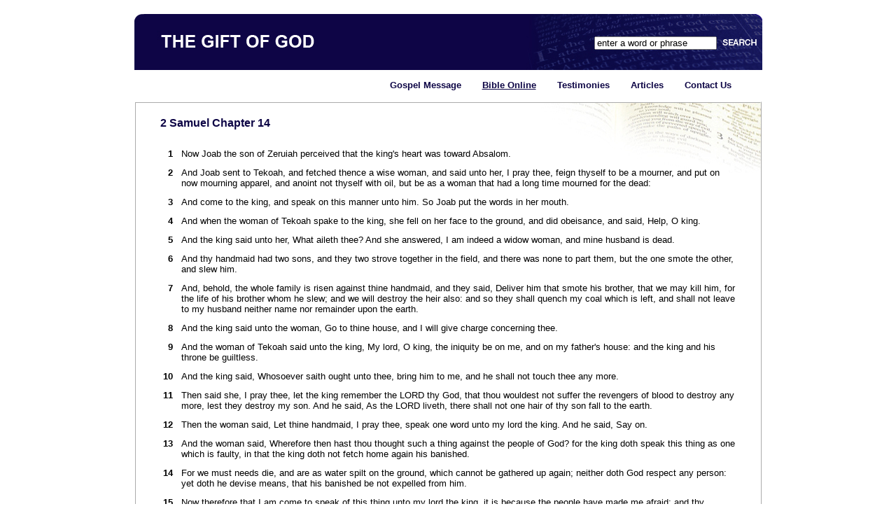

--- FILE ---
content_type: text/html
request_url: http://thegiftofgod.com/bible/2Samuel/chapter14.html
body_size: 12464
content:
<!DOCTYPE html PUBLIC '-//W3C//DTD XHTML 1.0 Transitional//EN' 'http://www.w3.org/TR/xhtml1/DTD/xhtml1-transitional.dtd'><html xmlns='http://www.w3.org/1999/xhtml'><head><meta http-equiv='Content-Type' content='text/html; charset=iso-8859-1' /><title>2 Samuel Chapter 14 - Bible Online from The Gift of God</title><meta name='description' content='Read 2 Samuel Chapter 14 from the Bible Online - The Gift of God is Eternal Life through Jesus Christ our Lord'><meta name='keywords' content='bible, online, 2Samuel'><link rel='stylesheet' type='text/css' href='../../style/default.css'/></head></style></head><body><div id='outer'><div id='header'><form action='http://www.thegiftofgod.co.uk/bible/search/index.html' id='cse-search-box'><input type='hidden' name='cx' value='013196892727390146926:zsxua8t2uzi' /><input type='hidden' name='cof' value='FORID:9' /><input type='hidden' name='ie' value='' /><table><tr><td><input width='150px' style='padding-left: 2px; margin-left: 655px; margin-top: 30px;' type='text' name='q' value='enter a word or phrase' onclick="this.value=''" /></td><td valign='bottom'>&nbsp;<input style='padding-top: 4px;' type='image' alt='Search' src='../search2.png' name='sa' value='Search' /></td></tr></table></div></form><div id="menu"><ul><li><a href="../../index.html">Gospel Message</a></li><li><a href="../../bible/" class="active">Bible Online</a></li><li><a href="../../testimony/">Testimonies</a></li><li><a href="../../article/">Articles</a></li><li><a href="../../contact/">Contact Us</a></li></ul></div><div id='content'><div id='normalcontent1'><br /><h2>2 Samuel Chapter 14</h2><br />
<table>
<tr><td valign='top' width='2%' align='right'><b>1</b></td><td width='1%'></td><td valign='top'>Now Joab the son of Zeruiah perceived that the king's heart was toward Absalom.</td></tr><tr><td valign='top' width='2%' align='right'><b>2</b></td><td width='1%'></td><td valign='top'>And Joab sent to Tekoah, and fetched thence a wise woman, and said unto her, I pray thee, feign thyself to be a mourner, and put on now mourning apparel, and anoint not thyself with oil, but be as a woman that had a long time mourned for the dead:</td></tr><tr><td valign='top' width='2%' align='right'><b>3</b></td><td width='1%'></td><td valign='top'>And come to the king, and speak on this manner unto him. So Joab put the words in her mouth.</td></tr><tr><td valign='top' width='2%' align='right'><b>4</b></td><td width='1%'></td><td valign='top'>And when the woman of Tekoah spake to the king, she fell on her face to the ground, and did obeisance, and said, Help, O king.</td></tr><tr><td valign='top' width='2%' align='right'><b>5</b></td><td width='1%'></td><td valign='top'>And the king said unto her, What aileth thee? And she answered, I am indeed a widow woman, and mine husband is dead.</td></tr><tr><td valign='top' width='2%' align='right'><b>6</b></td><td width='1%'></td><td valign='top'>And thy handmaid had two sons, and they two strove together in the field, and there was none to part them, but the one smote the other, and slew him.</td></tr><tr><td valign='top' width='2%' align='right'><b>7</b></td><td width='1%'></td><td valign='top'>And, behold, the whole family is risen against thine handmaid, and they said, Deliver him that smote his brother, that we may kill him, for the life of his brother whom he slew; and we will destroy the heir also: and so they shall quench my coal which is left, and shall not leave to my husband neither name nor remainder upon the earth.</td></tr><tr><td valign='top' width='2%' align='right'><b>8</b></td><td width='1%'></td><td valign='top'>And the king said unto the woman, Go to thine house, and I will give charge concerning thee.</td></tr><tr><td valign='top' width='2%' align='right'><b>9</b></td><td width='1%'></td><td valign='top'>And the woman of Tekoah said unto the king, My lord, O king, the iniquity be on me, and on my father's house: and the king and his throne be guiltless.</td></tr><tr><td valign='top' width='2%' align='right'><b>10</b></td><td width='1%'></td><td valign='top'>And the king said, Whosoever saith ought unto thee, bring him to me, and he shall not touch thee any more.</td></tr><tr><td valign='top' width='2%' align='right'><b>11</b></td><td width='1%'></td><td valign='top'>Then said she, I pray thee, let the king remember the LORD thy God, that thou wouldest not suffer the revengers of blood to destroy any more, lest they destroy my son. And he said, As the LORD liveth, there shall not one hair of thy son fall to the earth.</td></tr><tr><td valign='top' width='2%' align='right'><b>12</b></td><td width='1%'></td><td valign='top'>Then the woman said, Let thine handmaid, I pray thee, speak one word unto my lord the king. And he said, Say on.</td></tr><tr><td valign='top' width='2%' align='right'><b>13</b></td><td width='1%'></td><td valign='top'>And the woman said, Wherefore then hast thou thought such a thing against the people of God? for the king doth speak this thing as one which is faulty, in that the king doth not fetch home again his banished.</td></tr><tr><td valign='top' width='2%' align='right'><b>14</b></td><td width='1%'></td><td valign='top'>For we must needs die, and are as water spilt on the ground, which cannot be gathered up again; neither doth God respect any person: yet doth he devise means, that his banished be not expelled from him.</td></tr><tr><td valign='top' width='2%' align='right'><b>15</b></td><td width='1%'></td><td valign='top'>Now therefore that I am come to speak of this thing unto my lord the king, it is because the people have made me afraid: and thy handmaid said, I will now speak unto the king; it may be that the king will perform the request of his handmaid.</td></tr><tr><td valign='top' width='2%' align='right'><b>16</b></td><td width='1%'></td><td valign='top'>For the king will hear, to deliver his handmaid out of the hand of the man that would destroy me and my son together out of the inheritance of God.</td></tr><tr><td valign='top' width='2%' align='right'><b>17</b></td><td width='1%'></td><td valign='top'>Then thine handmaid said, The word of my lord the king shall now be comfortable: for as an angel of God, so is my lord the king to discern good and bad: therefore the LORD thy God will be with thee.</td></tr><tr><td valign='top' width='2%' align='right'><b>18</b></td><td width='1%'></td><td valign='top'>Then the king answered and said unto the woman, Hide not from me, I pray thee, the thing that I shall ask thee. And the woman said, Let my lord the king now speak.</td></tr><tr><td valign='top' width='2%' align='right'><b>19</b></td><td width='1%'></td><td valign='top'>And the king said, Is not the hand of Joab with thee in all this? And the woman answered and said, As thy soul liveth, my lord the king, none can turn to the right hand or to the left from ought that my lord the king hath spoken: for thy servant Joab, he bade me, and he put all these words in the mouth of thine handmaid:</td></tr><tr><td valign='top' width='2%' align='right'><b>20</b></td><td width='1%'></td><td valign='top'>To fetch about this form of speech hath thy servant Joab done this thing: and my lord is wise, according to the wisdom of an angel of God, to know all things that are in the earth.</td></tr><tr><td valign='top' width='2%' align='right'><b>21</b></td><td width='1%'></td><td valign='top'>And the king said unto Joab, Behold now, I have done this thing: go therefore, bring the young man Absalom again.</td></tr><tr><td valign='top' width='2%' align='right'><b>22</b></td><td width='1%'></td><td valign='top'>And Joab fell to the ground on his face, and bowed himself, and thanked the king: and Joab said, To day thy servant knoweth that I have found grace in thy sight, my lord, O king, in that the king hath fulfilled the request of his servant.</td></tr><tr><td valign='top' width='2%' align='right'><b>23</b></td><td width='1%'></td><td valign='top'>So Joab arose and went to Geshur, and brought Absalom to Jerusalem.</td></tr><tr><td valign='top' width='2%' align='right'><b>24</b></td><td width='1%'></td><td valign='top'>And the king said, Let him turn to his own house, and let him not see my face. So Absalom returned to his own house, and saw not the king's face.</td></tr><tr><td valign='top' width='2%' align='right'><b>25</b></td><td width='1%'></td><td valign='top'>But in all Israel there was none to be so much praised as Absalom for his beauty: from the sole of his foot even to the crown of his head there was no blemish in him.</td></tr><tr><td valign='top' width='2%' align='right'><b>26</b></td><td width='1%'></td><td valign='top'>And when he polled his head, (for it was at every year's end that he polled it: because the hair was heavy on him, therefore he polled it:) he weighed the hair of his head at two hundred shekels after the king's weight.</td></tr><tr><td valign='top' width='2%' align='right'><b>27</b></td><td width='1%'></td><td valign='top'>And unto Absalom there were born three sons, and one daughter, whose name was Tamar: she was a woman of a fair countenance.</td></tr><tr><td valign='top' width='2%' align='right'><b>28</b></td><td width='1%'></td><td valign='top'>So Absalom dwelt two full years in Jerusalem, and saw not the king's face.</td></tr><tr><td valign='top' width='2%' align='right'><b>29</b></td><td width='1%'></td><td valign='top'>Therefore Absalom sent for Joab, to have sent him to the king; but he would not come to him: and when he sent again the second time, he would not come.</td></tr><tr><td valign='top' width='2%' align='right'><b>30</b></td><td width='1%'></td><td valign='top'>Therefore he said unto his servants, See, Joab's field is near mine, and he hath barley there; go and set it on fire. And Absalom's servants set the field on fire.</td></tr><tr><td valign='top' width='2%' align='right'><b>31</b></td><td width='1%'></td><td valign='top'>Then Joab arose, and came to Absalom unto his house, and said unto him, Wherefore have thy servants set my field on fire?</td></tr><tr><td valign='top' width='2%' align='right'><b>32</b></td><td width='1%'></td><td valign='top'>And Absalom answered Joab, Behold, I sent unto thee, saying, Come hither, that I may send thee to the king, to say, Wherefore am I come from Geshur? it had been good for me to have been there still: now therefore let me see the king's face; and if there be any iniquity in me, let him kill me.</td></tr><tr><td valign='top' width='2%' align='right'><b>33</b></td><td width='1%'></td><td valign='top'>So Joab came to the king, and told him: and when he had called for Absalom, he came to the king, and bowed himself on his face to the ground before the king: and the king kissed Absalom.</td></tr>
</table>
<br /><br /><table width='100%'><tr><td width='20%' align='left'><a href='../../bible/1Samuel/chapter1.html'><< Previous Book</a></td><td width='20%' align='left'><a href='../../bible/2Samuel/chapter13.html'>< Previous Chapter</a></td><td width='20%' align='center'><a style='text-decoration: underline;' href='../../bible/index.html'>Chapter Index</a></td><td width='20%' align='right'><a href='../../bible/2Samuel/chapter15.html'>Next Chapter ></a></td><td width='20%' align='right'><a href='../../bible/1Kings/chapter1.html'>Next Book >></a></td></tr></table><br /></div></div><br /><br /><div id='content'><div id='normalcontent3'><br /><h2><a style='color: #0d0545; text-decoration: underline;' href='../../contact/'>Contact Us</a></h2><br /><p>If you would like to know more about the wonderful message of the Gospel of Jesus Christ, please contact us. We would be delighted to show you, from the Bible, that the Lord Jesus Christ is the only one who can save men, women, boys and girls from the eternal punishment of sin.<br /><br /><i>For by grace are ye saved through faith; and that not of yourselves: it is the gift of God: Not of works, lest any man should boast.</i><br /><br /><a style='float: right' href='../Ephesians/chapter2.html'>Ephesians 2:8-9</a></p><br /></div></div></div><script type="text/javascript"> var gaJsHost = (("https:" == document.location.protocol) ? "https://ssl." : "http://www."); document.write(unescape("%3Cscript src='" + gaJsHost + "google-analytics.com/ga.js' type='text/javascript'%3E%3C/script%3E"));</script><script type="text/javascript">try {var pageTracker = _gat._getTracker("UA-1956158-2");pageTracker._trackPageview();} catch(err) {}</script></body></html>
